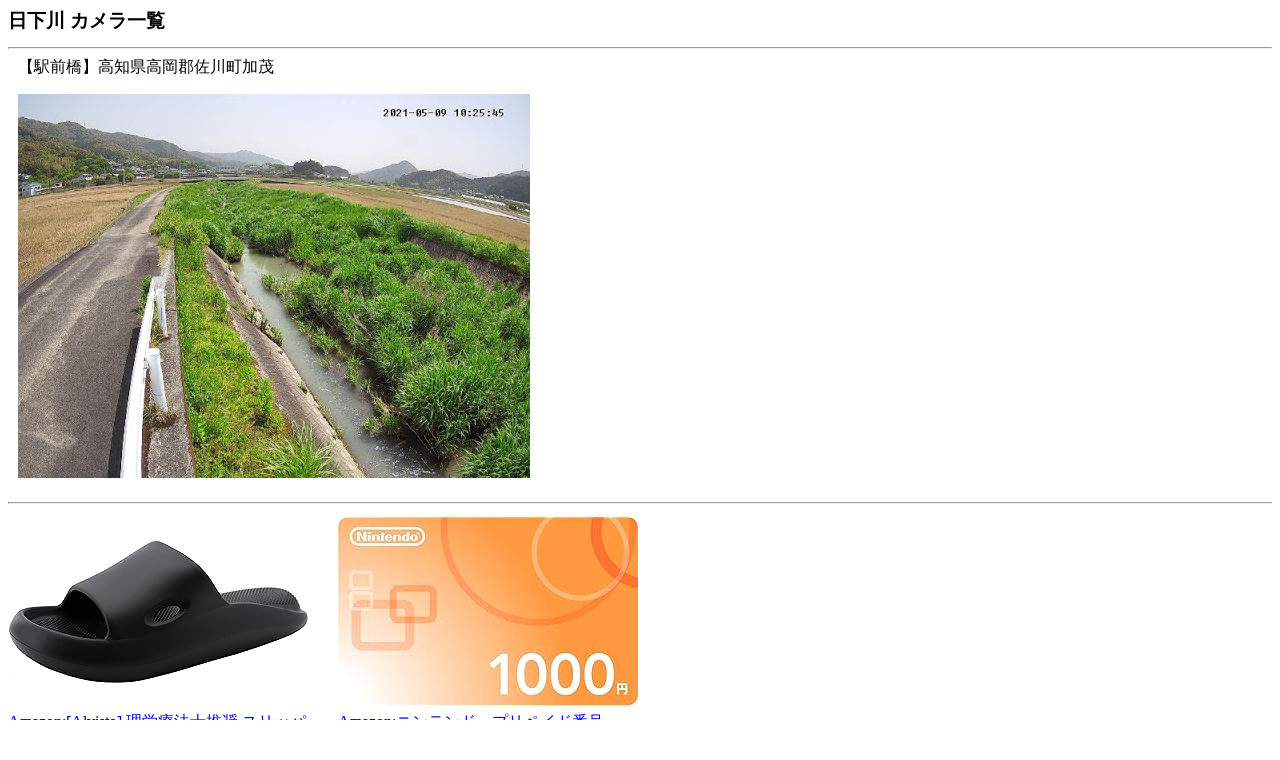

--- FILE ---
content_type: text/html; charset=UTF-8
request_url: http://www.river.cf/livecamera/s880804/r8808040082
body_size: 1595
content:
<html><head>
<meta http-equiv="Content-Type" content="text/html; charset=utf-8">
<meta name="viewport" content="width=device-width, initial-scale=1.0, viewport-fit=cover">
<title>日下川 カメラ一覧| 川が見えるライブカメラ</title>
<script async="" src="https://www.googletagmanager.com/gtag/js?id=G-W10ZY8RDZ9"></script>
<script>
  window.dataLayer = window.dataLayer || [];
  function gtag(){dataLayer.push(arguments);}
  gtag('js', new Date());

  gtag('config', 'G-W10ZY8RDZ9');
</script>
<link rel="stylesheet" href="/common.css">
<h1 id="ttl">日下川 カメラ一覧</h1>

<hr><a class="l" href="/livecamera/s880804/r8808040082/9175" border="0"><div class="l"><p class="l2">【駅前橋】高知県高岡郡佐川町加茂</p><p class="l1"><img src="https://lh3.googleusercontent.com/pw/ACtC-3dNyGlpIURbJHPhwv2crBQDe9K52LIUftshTrpiFgfbrfpN5nBx35BxSEU1PZRE3X0xOIpaa6EFSG6An6hgGa7LjS1SzxskhK_ieo_qutQ2XKPm49QiITvLglpfzeMLBmFxIuK3g9dJ8jlDL2nFt3vy"></p></div></a><br>
<hr>
<div class='az'><a href='https://www.amazon.co.jp/dp/B0BSGTW7W9/?tag=kayakts-22' style='text-decoration: none;' target='_blank'><img border='0' src='https://images-fe.ssl-images-amazon.com/images/I/71g78XbKfvL._AC_UL300_SR300,200_.jpg' ><br>Amazon:[Alvisto] 理学療法士推奨 スリッパ 室内 サンダル 4cm超厚底 エアースリッパ ルームシューズ レディース メンズ ベランダ バス トイレ 超軽量 静音防滑 柔らか 抗菌防臭 EVA air slippers</a></div><div class='az'><a href='https://www.amazon.co.jp/dp/B09999M8HV/?tag=kayakts-22' style='text-decoration: none;' target='_blank'><img border='0' src='https://images-fe.ssl-images-amazon.com/images/I/51UqxIRgPsL._AC_UL300_SR300,200_.jpg' ><br>Amazon:ニンテンドープリペイド番号 1000円|オンラインコード版</a></div>
<hr><a class="l" href="/livecamera/s880804/r8808040082/5379" border="0"><div class="l"><p class="l2">【龍石橋】高知県高岡郡日高村本郷</p><p class="l1"><img src="https://lh3.googleusercontent.com/GZy2JHPYw2FnLvDYT5Gn4Xf5E_XDzgivYa0v4IKxSK5bdU_q7okruk2O8f5zyavMS7nVCcuFeDMYfX44H659se2avlE5mETaSzCSZnxl3fbfzdf8ZA_96fwgHPFUcwpmY826km6w0nbr"></p></div></a><br>

<hr><a class="l" href="/livecamera/s880804/r8808040082/12312" border="0"><div class="l"><p class="l2">【神母樋門内水】高知県高岡郡日高村下分</p><p class="l1"><img src="https://lh3.googleusercontent.com/pw/AP1GczMbOetjbkCZ6gOCCXX3z_8ITBrXOOM52TITZ6yB46C-NhzbpSRFlNZw9jIyQixLEMGs06DL1DKgQel3mZefIxOrdCXpzD3xLd49fGTUWz12Z1W0iPK_z3cp5vnmUBLVekcSA7d8hlAo8gCiR54-KL0Zmw"></p></div></a><br>
<a href="/livecamera/index.html">TOP</a>　<a href="/">サイトTOP</a>
</body>
</html>


--- FILE ---
content_type: text/css
request_url: http://www.river.cf/common.css
body_size: 558
content:
h1 {
	font-size: 120%;
}
@media only screen and (max-device-width: 480px) {

	button, input, select {
		font-size: 120%;
		margin: 5px;
	}
}

div.az {
	display:inline-block;
	margin-right:30px;
	max-width:300px;
	vertical-align: top;
}

a.l {
	text-decoration: none;
	color:black;
	margin:10px;
	border:0
}
img.l {
	max-width:100%;
	height:auto;
}
div.l {
	display:inline-block; width:95%; min-height:100
}
p.l1 {
	display:inline-block; width:100%;overflow:hidden
}
p.l2 {
	display:contents; position:absolute; margin:10
}